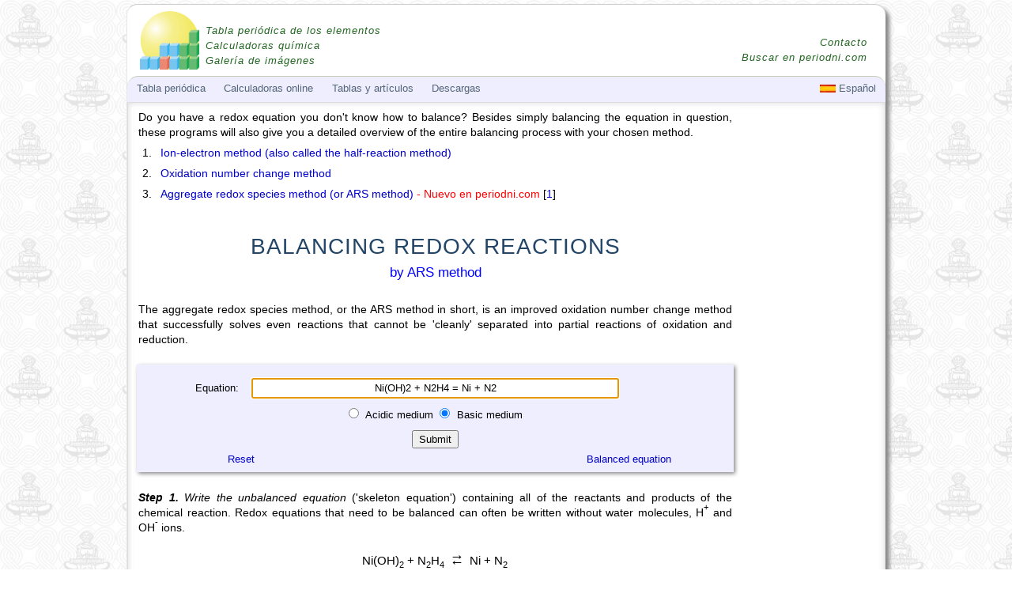

--- FILE ---
content_type: text/html; charset=UTF-8
request_url: https://www.periodni.com/es/ars_metodo.php?eq=Ni%28OH%292%2BN2H4%3DNi%2BN2&medium=basic
body_size: 8410
content:
<!DOCTYPE html PUBLIC "-//W3C//DTD HTML 4.01 Transitional//EN" "http://www.w3.org/TR/html4/loose.dtd">
<html lang="es">
<head>
<title>Balancing redox reactions by aggregate redox species method</title>
<meta http-equiv="content-type" content="text/html;charset=utf-8">
<meta name="description" content="The aggregate redox species method (or ARS method) is a variation of the oxidation number change method for balancing redox equations. In the ARS method all species with redox atoms are aggregated into one equation where the redox atoms and transfer of electrons are balanced and the stoichiometric coeffcients 'frozen'.">
<meta name="keywords" content="balancing, redox, equations, ars, method, oxidation, number, oxidation, reduction, half-reaction, online">
<meta name="url" content="https://www.periodni.com">
<meta name="author" content="Eni Generalic, Faculty of Chemistry and Technology, Split, Croatia">
<meta name="reply-to" content="enig@periodni.com">
<meta name="copyright" content="Copyright &copy; 1998-2025 Eni Generalic, All Rights Reserved">
<link rel="shortcut icon" href="https://www.periodni.com/slike/pse.ico">
<link media="all" href="https://www.periodni.com/css/php.css?ver15022018" type="text/css" rel="stylesheet">
<meta name="viewport" content="width=device-width, initial-scale=1">
<style type="text/css">
.mobile-neboder { width: 320px; height: 50px; }
@media(min-width: 500px) { .mobile-neboder { width: 468px; height: 60px; } }
@media(min-width: 768px) { .mobile-neboder { width: 160px; height: 600px; } }

.mobile-vodoravno { width: 320px; height: 50px; }
@media(min-width: 500px) { .mobile-vodoravno { width: 468px; height: 60px; } }
@media(min-width: 768px) { .mobile-vodoravno { width: 728px; height: 90px; } }
</style>
<!-- Global site tag (gtag.js) - Google Analytics -->
<script async src="https://www.googletagmanager.com/gtag/js?id=G-N5W294P3QE"></script>
<script>
  window.dataLayer = window.dataLayer || [];
  function gtag(){dataLayer.push(arguments);}
  gtag('js', new Date());

  gtag('config', 'G-N5W294P3QE');
</script>

</head>
<body>

<div id="headlayer">

<div class="xrow">
	<div class="logo">
	 <a href="https://www.periodni.com/es/index.html"><img src="https://www.periodni.com/slike/pse.png" width="75" height="74" title="EniG. Periodic Table of the Elements, Calculators, and Printable Materials" alt="www.periodni.com"></a>
	 <ul>
	 <li><a href="https://www.periodni.com/es/tabla_periodica_de_los_elementos.html">Tabla peri&#243;dica de los elementos</a></li>
	 <li><a href="https://www.periodni.com/es/calculadora_cientifica.html">Calculadoras qu&#237;mica</a></li>
	 <li><a href="https://www.periodni.com/gallery/images.php">Galer&#237;a de im&#225;genes</a></li>
	 </ul>
	</div>
</div>

<div id="menulayer">
<!-- Top Menu is located at the bottom of the page -->

<div id="bodylayer">

<div class="xrow">    

<div id="ebody">

<p>Do you have a redox equation you don't know how to balance? Besides simply balancing the equation in question, these programs will also give you a detailed overview of the entire balancing process with your chosen method.</p>

<ol>
<li><a href="https://www.periodni.com/es/metodo_de_semi-reacciones.php?eq=Ni%28OH%292%2BN2H4%3DNi%2BN2&amp;medium=basic">Ion-electron method (also called the half-reaction method)</a></li>
<li><a href="https://www.periodni.com/es/balanceo_de_ecuaciones_redox.php?eq=Ni%28OH%292%2BN2H4%3DNi%2BN2&amp;medium=basic">Oxidation number change method</a></li>
<li><a href="https://www.periodni.com/es/ars_metodo.php">Aggregate redox species method (or ARS method)</a> <span class="crven">- Nuevo en periodni.com</span> [<a href="#bibliography">1</a>]</li>
</ol>



<h1>BALANCING REDOX REACTIONS</h1>
<div class="h1-opis plav">by ARS method</div>

<div class="xrow">
<div class="googleup">
<script async src="//pagead2.googlesyndication.com/pagead/js/adsbygoogle.js"></script>
<!-- mobile_neboder -->
<ins class="adsbygoogle"
     style="display:block"
     data-ad-client="ca-pub-1400010696125762"
     data-ad-slot="9786503771"
     data-ad-format="auto"
     data-full-width-responsive="true"></ins>
<script>
(adsbygoogle = window.adsbygoogle || []).push({});
</script>
</div>
</div>


<p>The aggregate redox species method, or the ARS method in short, is an improved oxidation number change method that successfully solves even reactions that cannot be 'cleanly' separated into partial reactions of oxidation and reduction.</p>
<br>

<form method="post" action="/es/ars_metodo.php" name="phpforma" id="phpforma">
<div class="xrow jsred">
	<div class="ycols2 txt-r"><p class="ralign">Equation: </p></div>
	<div class="ycols8 txt-c">
	   <input type="text" name="equation" value="Ni(OH)2 + N2H4 = Ni + N2" onChange='document.getElementById("history").value="";' class="txt-c" autofocus="autofocus">
	</div>
	<div class="ycols2">&nbsp;</div>
</div>
<div class="xrow jsred">
	<div class="ycols12 txt-c">
		<input type="radio" name="radioMedium" id="intAcidic" value="0" onClick="this.form.submit();" ><label for="intAcidic"> Acidic medium </label>
		&nbsp;<input type="radio" name="radioMedium" id="intBasic" value="1" onClick="this.form.submit();"  checked="checked"><label for="intBasic"> Basic medium </label>
		<br><br>
		<input type="submit" name="submit" id="submit" value=" Submit ">
	</div>
</div>

<div class="xrow">
	<div class="ycols4 txt-c">
		<!-- <a href="https://www.periodni.com/es/redox-ejercicios_de_practica.html">Ejercicios de pr&#225;ctica</a> -->
		<a href="https://www.periodni.com/es/ars_metodo.php">Reset</a>
	</div>
	<div class="ycols4 txt-c">
		&nbsp;
	</div>
	<div class="ycols4 txt-c">
		<a href="#balanced_equation">Balanced equation</a>
	</div>
</div>

<input type="hidden" name="history" id="history" value="">
<input type="hidden" name="userOC" id="userOC" value="">
<input type="hidden" name="userRC" id="userRC" value="">
</form>
<br>
<p><i><b>Step 1.</b> Write the unbalanced equation</i> ('skeleton equation') containing all of the reactants and products of the chemical reaction. Redox equations that need to be balanced can often be written without water molecules, H<sup>+</sup> and OH<sup>-</sup> ions.</p>
<div class="eqcenter">
<div class="eqrow">
	<div class="eqnum">&nbsp;</div>
	<div class="eqbody eqcenter">
Ni(OH)<sub>2</sub> + N<sub>2</sub>H<sub>4</sub>
	 <span class="dblarrow">&rarr;</span> 
Ni + N<sub>2</sub>
	</div>
	<div class="eqnum">&nbsp;</div>
</div>
</div>
<p><i><b>Step 2.</b> Identify the redox couples in the reaction</i>.</p>
<div class="indent-left">
<p><i><b>a)</b> Assign the oxidation numbers</i> for each atom in the equation (see: <a href="https://www.periodni.com/es/calculadora_de_numeros_de_oxidacion.php">Rules for assigning oxidation numbers</a>). The use of the oxidation numbers greatly simplifies identifying which element in a reaction is oxidized and which element is reduced.</p>
<div class="eqcenter">
<div class="eqrow">
	<div class="eqnum">&nbsp;</div>
	<div class="eqbody eqcenter">
<span class="sy">Ni<span class="oxbr">+2</span></span>(<span class="sy">O<span class="oxbr">-2</span></span><span class="sy">H<span class="oxbr">+1</span></span><span class="sy">)</span><sub>2</sub> + <span class="sy">N<span class="oxbr">-2</span></span><sub>2</sub><span class="sy">H<span class="oxbr">+1</span></span><sub>4</sub>
	 <span class="dblarrow">&rarr;</span> 
<span class="sy">Ni<span class="oxbr">0</span></span> + <span class="sy">N<span class="oxbr">0</span></span><sub>2</sub>
	</div>
	<div class="eqnum">&nbsp;</div>
</div>
</div>
<p><i><b>b)</b> Identify and write out all redox couples</i> of atoms that have been oxidized (their oxidation number has increased) or reduced (their oxidation number has decreased). Determine the transfer of electrons for each redox couple, but make sure that the number of atoms that have been oxidized (or reduced) is equal on both sides of the equation. If necessary, write down the stoichiometric coefficients in front of the species.</p><div class="eqrow">
	<div class="eqnum"><b>O:</b></div>
	<div class="eqbody eqleft">
<span class="sy">N<span class="oxbr">-2</span></span><sub>2</sub><span class="sy">H<span class="oxbr">+1</span></span><sub>4</sub>
	 &rarr; 
<span class="sy">N<span class="oxbr">0</span></span><sub>2</sub> + 4e<sup>-</sup>
	</div>
	<div class="eqnum">(N)</div>
</div>
<div class="eqrow">
	<div class="eqnum"><b>R:</b></div>
	<div class="eqbody eqleft">
<span class="sy">Ni<span class="oxbr">+2</span></span>(<span class="sy">O<span class="oxbr">-2</span></span><span class="sy">H<span class="oxbr">+1</span></span><span class="sy">)</span><sub>2</sub> + 2e<sup>-</sup>
	 &rarr; 
<span class="sy">Ni<span class="oxbr">0</span></span>
	</div>
	<div class="eqnum">(Ni)</div>
</div>
<p><i><b>c)</b> Remove unnecessary redox couples.</i> Some atoms, even though they have different oxidation numbers on the left and right side of the equation, do not have to be redox atoms. It's necessary to know the chemical reaction described by the equation in order to know which redox couples should be retained and which rejected (see: <a href="https://www.periodni.com/es/dividir_reaccion_redox.html">Dividir la reacci&#243;n redox en dos semirreacciones</a>).</p>

<div class="indent-left"><p class="zelen">This step can be skipped. There are no extra redox couples.</p></div>
</div>
<p><i><b>Step 3.</b> Aggregate the redox species</i> into one equation (ARS equation). Species with redox atoms are combined in such a way that all redox atoms are balanced in the ARS equation.</p><div class="indent-left">
<p><i><b>a)</b> Balance redox atoms that aren't part of a redox couple.</i> When more than one atom of an element that changes oxidation number is present in a formula, we must calculate the number of electrons transferred per formula unit. Because of this it is necessary to combine all redox pairs with species containing several different redox atoms into one equation.</p>
<div class="indent-left"><p class="zelen">This step can be skipped. All redox atoms are balanced.</p></div>
<p><i><b>b)</b> Balance non-redox atoms that are present only in redox species.</i> When the non-redox atom is found only in redox species it must be balanced before the electron transfer is equalized. Since the redox atoms are already balanced, non-redox atoms can only be balanced by multiplying the entire equation by some factor and then summing it with another oxidation or reduction equation.</p>
<div class="indent-left"><p class="zelen">This step can be skipped. There is no non-redox atoms present only in redox species.</p></div>
<p><i><b>c)</b> Combine the remaining reactions into two partial reactions.</i> The remaining equations are combined into two partial equations: one for oxidation and one for reduction. Take special care to ensure that the balance of non-redox atoms is not disrupted.</p>
<div class="indent-left"><p class="zelen">This step can be skipped. We already have two partial equations.</p></div>
<p><i><b>d)</b> Equalize the electron transfer in the two partial reactions.</i> Now that all redox atoms are balanced we can make the number of electrons lost in the oxidation equal to the number of electrons gained in the reduction.</p><div class="eqcenter">
<div class="eqrow">
	<div class="eqnum"><b>O:</b></div>
	<div class="eqbody eqleft">
<span class="sy">N<span class="oxbr">-2</span></span><sub>2</sub><span class="sy">H<span class="oxbr">+1</span></span><sub>4</sub>
	 &rarr; 
<span class="sy">N<span class="oxbr">0</span></span><sub>2</sub> + 4e<sup>-</sup>
	</div>
	<div class="eqnum">| *1</div>
</div>
</div>
<div class="eqcenter">
<div class="eqrow">
	<div class="eqnum"><b>R:</b></div>
	<div class="eqbody eqleft">
<span class="sy">Ni<span class="oxbr">+2</span></span>(<span class="sy">O<span class="oxbr">-2</span></span><span class="sy">H<span class="oxbr">+1</span></span><span class="sy">)</span><sub>2</sub> + 2e<sup>-</sup>
	 &rarr; 
<span class="sy">Ni<span class="oxbr">0</span></span>
	</div>
	<div class="eqnum">| *2</div>
</div>
</div>
<hr><div class="eqcenter">
<div class="eqrow">
	<div class="eqnum"><b>O:</b></div>
	<div class="eqbody eqleft">
<span class="sy">N<span class="oxbr">-2</span></span><sub>2</sub><span class="sy">H<span class="oxbr">+1</span></span><sub>4</sub>
	 &rarr; 
<span class="sy">N<span class="oxbr">0</span></span><sub>2</sub> + 4e<sup>-</sup>
	</div>
	<div class="eqnum">&nbsp;</div>
</div>
</div>
<div class="eqcenter">
<div class="eqrow">
	<div class="eqnum"><b>R:</b></div>
	<div class="eqbody eqleft">
2<span class="sy">Ni<span class="oxbr">+2</span></span>(<span class="sy">O<span class="oxbr">-2</span></span><span class="sy">H<span class="oxbr">+1</span></span><span class="sy">)</span><sub>2</sub> + 4e<sup>-</sup>
	 &rarr; 
2<span class="sy">Ni<span class="oxbr">0</span></span>
	</div>
	<div class="eqnum">&nbsp;</div>
</div>
</div>
<p><i><b>e)</b> Sum up the partial equations and determine the 'free' species.</i> Both partial equations are summed into the ARS equation. The electrons are cancelled. In the ARS equation, all redox and non-redox atoms that appear only in redox species are balanced. All stoichiometric coefficients of species in the ARS equation are 'frozen', except those containing redox atoms with the same oxidation number on both sides of the equation (<span class="crven">marked red</span>). Its coefficients can be changed independently of other species in the ARS equation.</p><div class="eqcenter">
<div class="eqrow">
	<div class="eqnum">&nbsp;</div>
	<div class="eqbody eqcenter">
<span class="sy">N<span class="oxbr">-2</span></span><sub>2</sub><span class="sy">H<span class="oxbr">+1</span></span><sub>4</sub> + 2<span class="sy">Ni<span class="oxbr">+2</span></span>(<span class="sy">O<span class="oxbr">-2</span></span><span class="sy">H<span class="oxbr">+1</span></span><span class="sy">)</span><sub>2</sub>
	 <span class="dblarrow">&rarr;</span> 
<span class="sy">N<span class="oxbr">0</span></span><sub>2</sub> + 2<span class="sy">Ni<span class="oxbr">0</span></span>
	</div>
	<div class="eqnum">&nbsp;</div>
</div>
</div>
</div>
<p><i><b>Step 4.</b> Balance the charges and other atoms.</i> The ARS equation is viewed as one whole and all mathematical operations that change one species must be applied to all other species in the ARS equation.  If you wish, the ARS equation can be divided with the largest common divisor in order to minimize the coefficients.</p>
<div class="indent-left">
<p><i><b>a)</b> Add non-redox species and balance all atoms besides hydrogen and oxygen.</i> In the 'frozen' ARS equation add species that don't contain redox atoms (<span class="plav">marked blue</span>). Balance all other atoms besides hydrogen and oxygen. The resulting equation will often be simple enough that it can be easily balanced by inspection. In this step the program uses the <a href="https://www.periodni.com/es/balanceo_de_ecuaciones_quimicas.php">Gauss method of elimination</a>.</p>
<div class="eqcenter">
<div class="eqrow">
	<div class="eqnum">&nbsp;</div>
	<div class="eqbody eqcenter">
N<sub>2</sub>H<sub>4</sub> + 2Ni(OH)<sub>2</sub>
	 <span class="dblarrow">&rarr;</span> 
N<sub>2</sub> + 2Ni
	</div>
	<div class="eqnum">&nbsp;</div>
</div>
</div>
<p><i><b>b)</b> Balance the charges.</i> For reactions in a basic solution, balance the charge so that both sides have the same total charge by adding an OH<sup>-</sup> ion to the side deficient in negative charge.</p>
<div class="eqcenter">
<div class="eqrow">
	<div class="eqnum">&nbsp;</div>
	<div class="eqbody eqcenter">
N<sub>2</sub>H<sub>4</sub> + 2Ni(OH)<sub>2</sub>
	 <span class="dblarrow">&rarr;</span> 
N<sub>2</sub> + 2Ni
	</div>
	<div class="eqnum">&nbsp;</div>
</div>
</div>
<p><i><b>c)</b> Balance the oxygen atoms.</i> Check if the number of oxygen atoms on the left side of the equation is equal to their number on the right side. If they aren't equal, equilibrate the atoms by adding water molecules to the side lacking oxygen atoms.</p>
<div class="eqcenter">
<div class="eqrow">
	<div class="eqnum">&nbsp;</div>
	<div class="eqbody eqcenter">
N<sub>2</sub>H<sub>4</sub> + 2Ni(OH)<sub>2</sub>
	 <span class="dblarrow">&rarr;</span> 
N<sub>2</sub> + 2Ni + 4<span class="zelen">H<sub>2</sub>O</span>
	</div>
	<div class="eqnum">&nbsp;</div>
</div>
</div>
</div>
<p><i><b>Step 5.</b> Simplify the equation.</i> The same species on opposite sides of the arrow can be canceled. If necessary, the whole equation can be divided with the largest common divisor in order to make the coefficients as small as possible.</p>
<div class="eqcenter">
<div class="eqrow">
	<div class="eqnum">&nbsp;</div>
	<div class="eqbody eqcenter">
N<sub>2</sub>H<sub>4</sub> + 2Ni(OH)<sub>2</sub>
	 <span class="dblarrow">&rarr;</span> 
N<sub>2</sub> + 2Ni + 4<span class="zelen">H<sub>2</sub>O</span>
	</div>
	<div class="eqnum">&nbsp;</div>
</div>
</div>
<p><i><b>Step 6.</b> Check the balance of charges and elements.</i> Like any chemical reaction, a redox reaction must be balanced by mass and charge. Check if the sum of each type of atom on one side of the equation is equal to the sum of the same atoms on the other side. Check if the sum of electrical charges on the left side of the equation is equal to those on the right side. It doesn't matter what the sum of the charges is as long as it's equal on both sides.</p>
<br>
<div id="balanced_equation"></div>
<div class="tab-c">
<table class="cacols">
<tr>
<th>ELEMENT</th><th style="width:35%;">LEFT</th><th style="width:35%;">RIGHT</th><th>DIFFERENCE</th>
</tr>
<tr>
<td>N</td><td>1*2</td><td> 1*2</td><td>0</td></tr>
<tr>
<td>H</td><td>1*4 + 2*2</td><td> 4*2</td><td>0</td></tr>
<tr>
<td>Ni</td><td>2*1</td><td> 2*1</td><td>0</td></tr>
<tr>
<td>O</td><td>2*2</td><td> 4*1</td><td>0</td></tr>
<tr>
<td>Charge</td>
<td>0</td>
<td>0</td>
<td>0</td>
</tr>
</table>
</div>
<p>Since the sum of individual atoms on the left side of the equation matches the sum of the same atoms on the right side, and since the charges on both sides are equal, we can write a balanced equation.</p>
<div class="eq-final">
2Ni(OH)<sub>2</sub> + N<sub>2</sub>H<sub>4</sub> <span class="dblarrow">&rarr;</span> 2Ni + N<sub>2</sub> + 4<!--0f0-->H<sub>2</sub>O</div>

<br>

<h3 id="bibliography">Bibliograf&#237;a:</h3>

<ol>
<li><a name="literatura_1"></a>E. Generali&#263;, N. Vladislavi&#263;, <a href="http://www.aiscience.org/journal/paperInfo/cj?paperId=4063">Aggregate Redox Species Method - An Improved Oxidation Number Change Method for Balancing Redox Equations</a>, <i>Chemistry Journal</i>, Vol. <b>4</b>, No. 3, 43-49 (2018)</li>
</ol>

<p>&nbsp;</p>

</div>   <!-- END ebody -->

</div>   <!-- END xrow -->



<hr>
<div class="xrow">
<div class="googledown">
<script async src="//pagead2.googlesyndication.com/pagead/js/adsbygoogle.js"></script>
<!-- mobile_vodoravno -->
<ins class="adsbygoogle"
     style="display:block"
     data-ad-client="ca-pub-1400010696125762"
     data-ad-slot="5430356173"
     data-ad-format="auto"
     data-full-width-responsive="true"></ins>
<script>
(adsbygoogle = window.adsbygoogle || []).push({});
</script>
</div>
</div>


<div class="xrow gotop">
	<div class="ycols12">
<ul>
<li><a title="Deutsch" href="https://www.periodni.com/de/ars_methode.php?eq=Ni%28OH%292%2BN2H4%3DNi%2BN2&amp;medium=basic"><img src="https://www.periodni.com/slike/s_de.jpg" width="20" height="10" alt="Deutsch"></a></li>
<li><a title="English" href="https://www.periodni.com/ars_method.php?eq=Ni%28OH%292%2BN2H4%3DNi%2BN2&amp;medium=basic"><img src="https://www.periodni.com/slike/s_en.jpg" width="20" height="10" alt="English"></a></li>
<li><a title="Fran&#231;ais" href="https://www.periodni.com/fr/ars_methode.php?eq=Ni%28OH%292%2BN2H4%3DNi%2BN2&amp;medium=basic"><img src="https://www.periodni.com/slike/s_fr.jpg" width="20" height="10" alt="Francais"></a></li>
<li><a title="Hrvatski" href="https://www.periodni.com/hr/ars_metoda.php?eq=Ni%28OH%292%2BN2H4%3DNi%2BN2&amp;medium=basic"><img src="https://www.periodni.com/slike/s_hr.jpg" width="20" height="10" alt="Hrvatski"></a></li>
<li><a title="Italiano" href="https://www.periodni.com/it/ars_metodo.php?eq=Ni%28OH%292%2BN2H4%3DNi%2BN2&amp;medium=basic"><img src="https://www.periodni.com/slike/s_it.jpg" width="20" height="10" alt="Italiano"></a></li>
<li><a title="Espa&#241;ol" href="https://www.periodni.com/es/ars_metodo.php?eq=Ni%28OH%292%2BN2H4%3DNi%2BN2&amp;medium=basic"><img src="https://www.periodni.com/slike/s_es.jpg" width="20" height="10" alt="Espanol"></a></li>
</ul>

	<p><a href="javascript:window.scrollTo(0,0)">Volver arriba &uarr;</a></p>
	</div>
</div>

<br class="clear" />

<div class="xrow">
	<div class="ycols12">
	<p>Citaci&#243;n de esta p&#225;gina:</p>
	<p class="citat">Generalic, Eni. "Balancing redox reactions by aggregate redox species method." <i>EniG. Tabla peri&#243;dica de los elementos</i>. KTF-Split, 13 Feb. 2025. Web. <span id="nowdate">{Fecha de acceso}</span>. &#60;https://www.periodni.com/es/ars_metodo.php&#62;.</p>
	</div>
</div>

<div class="xrow">
	<div class="ycols12 txt-c">
	<div class="social">
	<a href="https://www.facebook.com/sharer/sharer.php?u=https://www.periodni.com/es/ars_metodo.php" onclick="javascript:window.open(this.href, '', 'menubar=no,toolbar=no,resizable=yes,scrollbars=yes,height=600,width=600');return false;"><img src="https://www.periodni.com/slike/facebook.png" title="Share on Facebook" alt="Share on Facebook" width="32" height="32" /></a>

	<a href="https://plus.google.com/share?url=https://www.periodni.com/es/ars_metodo.php" onclick="javascript:window.open(this.href, '', 'menubar=no,toolbar=no,resizable=yes,scrollbars=yes,height=600,width=600');return false;"><img src="https://www.periodni.com/slike/google_plus.png" title="Share on Google+" alt="Share on Google+" width="32" height="32" /></a>

	<a href="https://twitter.com/share?url=https://www.periodni.com/es/ars_metodo.php" onclick="javascript:window.open(this.href, '', 'menubar=no,toolbar=no,resizable=yes,scrollbars=yes,height=600,width=600');return false;"><img src="https://www.periodni.com/slike/twitter.png" title="Share on Twitter" alt="Share on Twitter" width="32" height="32" /></a>

	<a href="https://reddit.com/submit?url=https://www.periodni.com/es/ars_metodo.php" onclick="javascript:window.open(this.href, '', 'menubar=no,toolbar=no,resizable=yes,scrollbars=yes,height=600,width=600');return false;"><img src="https://www.periodni.com/slike/reddit.png" title="Share on Reddit" alt="Share on Reddit" width="32" height="32" /></a>
	</div>
	</div>
</div>

</div> <!-- END bodylayer -->


<div class="xrow">
<div class="bottomenu">
<div class="ycols6 txt-c">
<a href="https://www.periodni.com/es/index.html"><img src="https://www.periodni.com/slike/pse.png" width="75" height="74" title="EniG. Periodic Table of the Elements, Calculators, and Printable Materials" alt="www.periodni.com"></a>
<br><br>
   <a href="https://www.periodni.com/tabla_periodica_de_los_elementos.html">Tabla peri&#243;dica</a><br><br>
   <a href="https://www.periodni.com/enig/index.html">Sobre el autor</a>
</div>

<div class="ycols6">
<p>Calculadoras online</p>
   <ul>
    <li><a href="https://www.periodni.com/es/calculadora_cientifica.html">Calculadora cient&#237;fica</a></li>
	<li><a href="https://www.periodni.com/es/preparacion_de_las_soluciones.php">Preparaci&#243;n de las soluciones</a></li>
	<li><a href="https://www.periodni.com/es/calculadora_de_numeros_de_oxidacion.php">Calculadora de n&#250;meros de oxidacion</a></li>
	<li><a href="https://www.periodni.com/es/balanceo_de_ecuaciones_redox.php">Balanceo de ecuaciones redox</a></li>
	<li><a href="https://www.periodni.com/es/juego_de_memoria.html">Juego de memoria</a></li>
	</ul>
</div>
</div>

<div class="bottomenu">
<div class="ycols6">
<p>Tablas y art&#237;culos</p>
   <ul>
   <li><a href="https://www.periodni.com/es/tablas_y_articulos-quimica.html">Qu&#237;mica</a></li>
   <li><a href="https://www.periodni.com/es/tablas_y_articulos-ecologia.html">Ecolog&#237;a</a></li>
   <li><a href="https://www.periodni.com/es/tablas_y_articulos-diseno_web.html">Dise&#241;o web</a></li>
   <li><a href="https://glossary.periodni.com/dictionary.php">Diccionario de qu&#237;mica</a></li>
   </ul>
</div>

<div class="ycols6">
<p>Descargas</p>
   <ul>
   <li><a href="https://www.periodni.com/es/download.html">Tabla peri&#243;dica imprimible</a></li>
   <li><a href="https://www.periodni.com/es/software.html">Aplicaciones port&#225;tiles</a></li>
   <li><a href="https://www.periodni.com/gallery/images.php">Galer&#237;a de im&#225;genes de qu&#237;mica</a></li>
   </ul>
</div>	
</div>
</div>


<!-- Top PSE Menu -->
<div class="xrow topmenu">
<ul id="leftnav">
<li class="mobhide"><a href="#">Tabla peri&#243;dica</a>
   <ul>
   <li class="separator"><a href="https://www.periodni.com/es/index.html">Home</a></li>
   <li><a href="https://www.periodni.com/tabla_periodica_de_los_elementos.html">Forma corta de la tabla peri&#243;dica</a></li>
   <li><a href="https://www.periodni.com/es/forma_larga_de_la_tabla_periodica.html">Forma larga de la tabla peri&#243;dica</a></li>
   <li><a href="https://www.periodni.com/history_of_periodic_table_of_elements.html">History of the Periodic table of elements</a></li>
   <li class="separator"><a href="https://www.periodni.com/es/download.html">Tabla peri&#243;dica imprimible</a></li>
   <li><a href="https://www.periodni.com/es/configuracion_electronica_de_los_elementos.html">Configuraci&#243;n electr&#243;nica de los elementos</a></li>
   <li><a href="https://www.periodni.com/es/nombres_de_elementos_ordenados_por_alfabeticamente.html">Lista alfab&#233;tica de elementos qu&#236;micos</a></li>
   <li class="separator"><a href="https://www.periodni.com/naming_of_new_elements.html">Naming of elements of atomic numbers greater than 100</a></li>
   <li><a href="https://ascii.periodni.com/es/index.html">ASCII Tabla peri&#243;dica</a></li>
   </ul>
</li>
<li class="mobhide"><a href="#">Calculadoras online</a>
   <ul>
   <li><a href="https://www.periodni.com/es/calculadora_cientifica.html">Calculadora cient&#237;fica para qu&#237;mica</a></li>
   <li><a href="https://www.periodni.com/es/calculadora_con_leyes_de_gases.html">Calculadora con leyes de los gases</a></li>
   <li><a href="https://www.periodni.com/es/calculadora_de_masa_molar.php">Calculadora de masa molar</a></li>
   <li><a href="https://www.periodni.com/es/convertir_angulo.html">Convertir &#225;ngulo</a></li>
   <li><a href="https://www.periodni.com/es/convertidor_numeros_romanos.html">Convertidor n&#250;meros romanos</a></li>
   <li class="separator"><a href="https://www.periodni.com/es/sistema_de_numeracion_convertidor.html">Sistema de numeraci&#243;n convertidor</a></li>
   
   <li><a href="https://www.periodni.com/es/preparacion_de_las_soluciones.php">Preparaci&#243;n de las soluciones</a></li>
   <li class="separator"><a href="https://www.periodni.com/es/etiquetado_de_envases_quimicos.php">Etiquetado de envases qu&#237;micos</a></li>
   
   <li><a href="https://www.periodni.com/es/calculadora_de_numeros_de_oxidacion.php">Calculadora de n&#250;meros de oxidacion</a></li>
   <li><a href="https://www.periodni.com/es/ars_metodo.php">ARS metodo</a></li>
   <li><a href="https://www.periodni.com/es/balanceo_de_ecuaciones_redox.php">M&#233;todo del n&#250;mero de oxidaci&#243;n</a></li>
   <li><a href="https://www.periodni.com/es/metodo_de_semi-reacciones.php">M&#233;todo del ion-electr&#243;n</a></li>
   <li class="separator"><a href="https://www.periodni.com/es/balanceo_de_ecuaciones_quimicas.php">M&#233;todo de eliminaci&#243;n de Gauss</a></li>
   
   <li><a href="https://www.periodni.com/es/juego_de_memoria.html">Juego de memoria</a></li>
   <li><a href="https://www.periodni.com/es/encuentre_los_pares.html">Encuentre los pares</a></li>
   </ul>
</li>

<li class="mobhide"><a href="#">Tablas y art&#237;culos</a>
   <ul>
	<li><a href="https://www.periodni.com/es/tablas_y_articulos-quimica.html">Qu&#237;mica</a>
		<ul>
		<li><a href="https://www.periodni.com/es/abreviaturas_de_quimicos.html">Lista de acr&#243;nimos y abreviaturas</a></li>
		<li><a href="https://www.periodni.com/es/sistemas-cristalinos-y-redes-de-bravais.html">Sistemas cristalinos y redes de Bravais</a></li>
		<li><a href="https://www.periodni.com/es/ghs-pictogramas_de_peligro.html">SGA - Pictogramas de peligro</a></li>
		<li><a href="https://www.periodni.com/es/diamante_de_nfpa_704.html">Diamante de peligro de NFPA 704</a></li>
		<li><a href="https://www.periodni.com/es/constantes_fisicas_fundamentales.html">Constantes f&#237;sicas fundamentales</a></li>
		<li><a href="https://www.periodni.com/es/constantes_del_producto_de_solubilidad.html">Constantes del producto de solubilidad</a></li>
		<li class="separator"><a href="https://www.periodni.com/es/sistema_internacional_de_unidades.html">SI - Sistema Internacional de Unidades</a></li>
		<li><a href="https://www.periodni.com/es/expresion_cuantitativa_de_composicion_de_soluciones.html">Composici&#243;n de mezclas y soluciones</a></li>
		<li class="separator"><a href="https://www.periodni.com/es/calculo_estequiometrico.html">C&#225;lculo estequiom&#233;trico</a></li>
		<li><a href="https://www.periodni.com/chlorinity_and_salinity_of_seawater.html">Chlorinity and salinity of seawater</a></li>
		<li><a href="https://www.periodni.com/rare_earth_elements.html">Rare earth elements (REE)</a></li>

		</ul>
	</li>
	<li><a href="https://www.periodni.com/es/tablas_y_articulos-ecologia.html">Ecolog&#237;a</a>
	   <ul>
		<li><a href="https://www.periodni.com/climate_change.html">Climate change</a></li>
		<li><a href="https://www.periodni.com/global_warming_and_mankind.html">Global warming and mankind</a></li>
		<li><a href="https://www.periodni.com/story_of_ozone_and_ozone_holes.html">Story of ozone and ozone holes</a></li>
		<li class="separator"><a href="https://www.periodni.com/world_war_3-battle_for_earth.html">World War 3: Battle for Earth</a></li>
		<li><a href="https://www.periodni.com/ozone_layer_is_not_a_shield.html">The ozone layer is not a shield</a></li>
	   </ul>
	</li>
	<li class="separator"><a href="https://www.periodni.com/es/tablas_y_articulos-diseno_web.html">Dise&#241;o web</a>
	   <ul>
		<li><a href="https://www.periodni.com/es/codigos_hexadecimales_de_colores.html">C&#243;digos hexadecimales de colores</a></li>
		<li><a href="https://www.periodni.com/es/ecuaciones_matematicas_y_quimicas_en_la_web.html">Escribir ecuaciones en la Web</a></li>
		<li><a href="https://www.periodni.com/es/ecuaciones_quimicas_en_la_web.php">Escribir ecuaciones qu&#237;micas en la Web</a></li>
		<li><a href="https://www.periodni.com/es/referencias_a_entidades_de_caracteres_en_html.html">Referencias a entidades de caracteres en HTML</a></li>
		<li><a href="https://www.periodni.com/es/codificacion_utf-8_unicode.html">Codificaci&#243;n UTF-8 Unicode</a></li>
	   </ul>
	</li>
	<li><a href="https://glossary.periodni.com/dictionary.php">Diccionario de qu&#237;mica (ingl&#233;s-croata)</a></li>
   </ul>
</li>
<li class="mobhide"><a href="#">Descargas</a>
   <ul>
   <li><a href="https://www.periodni.com/es/download.html">Descargar documentos PDF</a></li>
   <li><a href="https://www.periodni.com/es/software.html">Descarga programas</a></li>
   <li><a href="https://www.periodni.com/es/images.html">Descargar im&#225;genes</a></li>
   </ul>
</li>

<li class="mobonly"><a href="#"><strong>&equiv;</strong>&nbsp;Men&#250;</a>
	<ul>
	<li><a href="https://www.periodni.com/es/index.html">Tabla peri&#243;dica</a></li>
	<li><a href="https://www.periodni.com/es/calculadora_cientifica.html">Calculadoras online</a></li>
	<li><a href="https://www.periodni.com/gallery/images.php">Galer&#237;a de im&#225;genes</a></li>
	<li><a href="https://www.periodni.com/es/download.html">Descargas</a></li>
	<li><a href="https://www.periodni.com/es/tablas_y_articulos-quimica.html">Tablas y art&#237;culos</a></li>
	<li><a href="https://glossary.periodni.com/dictionary.php">Diccionario de qu&#237;mica (ingl&#233;s-croata)</a></li>
	<li><a href="#gsearch">Buscar</a></li>
	</ul>
</li>
</ul>

	<!-- Mobi and Language menu -->
<ul id="rightnav">
<li id="edata" class="mobonly"><a href="#"><strong>&nabla;</strong>&nbsp;Calculadoras</a>
<ul>
<li><a href="https://www.periodni.com/es/calculadora_cientifica.html">Calculadora cient&#237;fica</a></li>
<li><a href="https://www.periodni.com/es/calculadora_de_masa_molar.php">Calculadora de masa molar</a></li>
<li><a href="https://www.periodni.com/es/convertir_angulo.html">Convertir &#225;ngulo</a></li>
<li><a href="https://www.periodni.com/es/convertidor_numeros_romanos.html">Convertidor n&#250;meros romanos</a></li>
<li class="separator"><a href="https://www.periodni.com/es/sistema_de_numeracion_convertidor.html">Sistema de numeraci&#243;n convertidor</a></li>
<li><a href="https://www.periodni.com/es/calculadora_de_numeros_de_oxidacion.php">Calculadora de n&#250;meros de oxidacion</a></li>
<li><a href="https://www.periodni.com/es/balanceo_de_ecuaciones_redox.php">Balanceo de ecuaciones redox</a></li>
<li><a href="https://www.periodni.com/es/preparacion_de_las_soluciones.php">Preparaci&#243;n de las soluciones</a></li>
<li class="separator"><a href="https://www.periodni.com/es/etiquetado_de_envases_quimicos.php">Etiquetado de envases qu&#237;micos</a></li>
</ul>
</li>

<li id="lang"><a href="#"><img title="Espa&#241;ol" src="https://www.periodni.com/slike/s_es.jpg" width="20" height="10" alt="es">&nbsp;Espa&#241;ol</a>
	<ul>
	<li><a href="https://www.periodni.com/de/ars_methode.php?eq=Ni%28OH%292%2BN2H4%3DNi%2BN2&amp;medium=basic">Deutsch</a></li>
	<li><a href="https://www.periodni.com/ars_method.php?eq=Ni%28OH%292%2BN2H4%3DNi%2BN2&amp;medium=basic">English</a></li>
	<li><a href="https://www.periodni.com/fr/ars_methode.php?eq=Ni%28OH%292%2BN2H4%3DNi%2BN2&amp;medium=basic">Fran&#231;ais</a></li>
	<li><a href="https://www.periodni.com/hr/ars_metoda.php?eq=Ni%28OH%292%2BN2H4%3DNi%2BN2&amp;medium=basic">Hrvatski</a></li>
	<li><a href="https://www.periodni.com/it/ars_metodo.php?eq=Ni%28OH%292%2BN2H4%3DNi%2BN2&amp;medium=basic">Italiano</a></li>
	<li><a href="https://www.periodni.com/es/ars_metodo.php?eq=Ni%28OH%292%2BN2H4%3DNi%2BN2&amp;medium=basic">Espa&#241;ol</a></li>
	</ul>
</li>
</ul>
</div>
<!-- END PSE Menu -->

</div> <!-- END menulayer -->
 
<div id="gsearch">
<div class="logosearch txt-r">
<ul>
<li><a href="https://www.periodni.com/enig/index.html">Contacto</a></li>
<li><a href="https://www.periodni.com/es/buscar.html">Buscar en periodni.com</a></li>
</ul>
</div>
</div> <!-- END gsearch -->

<div class="xrow">
<div class="copyme">Copyright &copy; 1998-2025 by Eni Generalic. Todos los derechos reservados. | <a href="https://www.periodni.com/es/bibliography.html">Bibliograf&#237;a</a> | <a href="https://www.periodni.com/disclaimer.html">Disclaimer</a></div>
</div>
<br class="clear" />
</div> <!-- END headlayer -->


<br class="clear" />

<script type="text/javascript">
<!--
var m_abbr = new Array("Jan.", "Feb.", "Mar.", "Apr.", "May.", "June", "July", "Aug.", "Sep.", "Oct.", "Nov.", "Dec.");
var d = new Date();
var now_date = d.getDate() + " " + m_abbr[d.getMonth()] + " " + d.getFullYear();
document.getElementById("nowdate").innerHTML = now_date;
//-->
</script>


<script type="text/javascript">
<!--
var arrUserOC = [];
var arrUserRC = [];

function OxidationCheck(eqnumber) {
var equ = "equO" + eqnumber;
var chkequ = "chkequO" + eqnumber;

	if (document.getElementById(chkequ).checked == true) {
		document.getElementById(equ).style.opacity  = "1.0";
		var i = arrUserOC.indexOf(eqnumber);
		if (i>=0) {
			// Uklonimo jedan element s pozicije i iz arraya
			arrUserOC.splice(i, 1);
			// Dodajmo element "x" na poziciju i u array
			//arrUserOC.splice(i, 0, "x");
		}
	} else {
		document.getElementById(equ).style.opacity  = "0.5";
		// Dodajmo eqnumber element na kraj arraya
		arrUserOC.push(eqnumber);
	}
	
	SetUserROCs();
}

function ReductionCheck(eqnumber) {
var equ = "equR" + eqnumber;
var chkequ = "chkequR" + eqnumber;

	if (document.getElementById(chkequ).checked == true) {
		document.getElementById(equ).style.opacity  = "1.0";
		var i = arrUserRC.indexOf(eqnumber);
		// Uklonimo jedan element s pozicije i iz arraya
		if (i>=0) arrUserRC.splice(i, 1);
	} else {
		document.getElementById(equ).style.opacity  = "0.5";
		//document.getElementById(equ).style.color  = "#f33";
		// Dodajmo eqnumber element na kraj arraya
		arrUserRC.push(eqnumber);
	}
	
	SetUserROCs();
}

function SetUserROCs() {
	document.getElementById("UserCouple").style.display = "inline-block";
	
	if (arrUserRC.length) {
		document.getElementById("userRC").value = arrUserRC.toString();
	} else {
		document.getElementById("userRC").value = -1;
	}
	if (arrUserOC.length) {
		document.getElementById("userOC").value = arrUserOC.toString();
	} else {
		document.getElementById("userOC").value = -1;
	}
}
//-->
</script>
</body>
</html>



--- FILE ---
content_type: text/html; charset=utf-8
request_url: https://www.google.com/recaptcha/api2/aframe
body_size: 267
content:
<!DOCTYPE HTML><html><head><meta http-equiv="content-type" content="text/html; charset=UTF-8"></head><body><script nonce="4L6chFPpEGS56V_FVsdD1g">/** Anti-fraud and anti-abuse applications only. See google.com/recaptcha */ try{var clients={'sodar':'https://pagead2.googlesyndication.com/pagead/sodar?'};window.addEventListener("message",function(a){try{if(a.source===window.parent){var b=JSON.parse(a.data);var c=clients[b['id']];if(c){var d=document.createElement('img');d.src=c+b['params']+'&rc='+(localStorage.getItem("rc::a")?sessionStorage.getItem("rc::b"):"");window.document.body.appendChild(d);sessionStorage.setItem("rc::e",parseInt(sessionStorage.getItem("rc::e")||0)+1);localStorage.setItem("rc::h",'1769277294728');}}}catch(b){}});window.parent.postMessage("_grecaptcha_ready", "*");}catch(b){}</script></body></html>